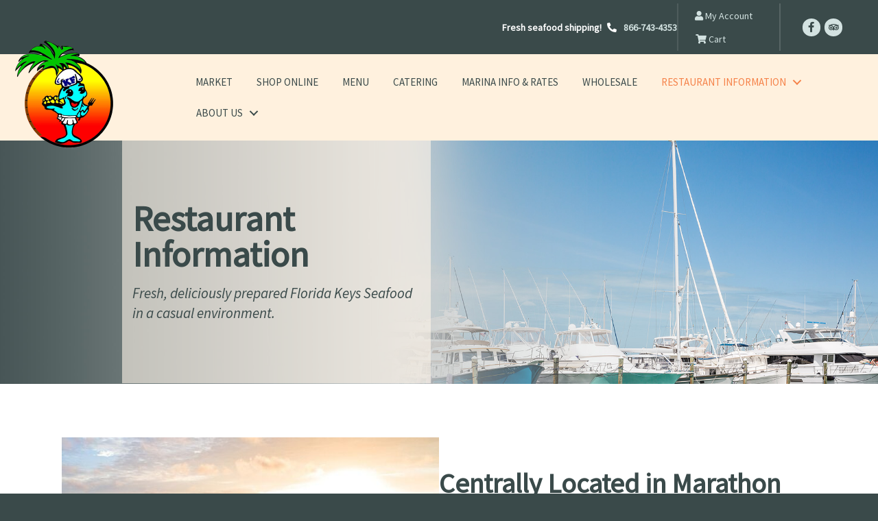

--- FILE ---
content_type: text/html; charset=UTF-8
request_url: https://www.keysfisheries.com/wp-admin/admin-ajax.php
body_size: -136
content:
0.08c2e2c5f1aecc3097cb81571185b47f

--- FILE ---
content_type: text/css
request_url: https://www.keysfisheries.com/wp-content/themes/ydg-theme-child/css/theme.css
body_size: 5703
content:
@import url('https://fonts.googleapis.com/css?family=Lobster');@import url('https://fonts.googleapis.com/css?family=Source+Sans+Pro:400i');.fl-page-header .fl-page-nav-wrap .navbar-nav > li > a{position:relative}.fl-page-header .fl-page-nav-wrap .navbar-nav > li > a::before,.fl-page-header .fl-page-nav-wrap .navbar-nav > li > a::after{display:inline-block;position:absolute;opacity:0;transition:all ease 0.2s}.fl-page-header .fl-page-nav-wrap .navbar-nav > li > a::before{content:'[';left:0;-webkit-transform:translateX(20px);-ms-transform:translateX(20px);transform:translateX(20px)}.fl-page-header .fl-page-nav-wrap .navbar-nav > li > a::after{content:']';right:0;-webkit-transform:translateX(-20px);-ms-transform:translateX(-20px);transform:translateX(-20px)}.fl-page-header .fl-page-nav-wrap .navbar-nav > li > a:hover::before,.fl-page-header .fl-page-nav-wrap .navbar-nav > li > a:hover::after,.fl-page-header .fl-page-nav-wrap .navbar-nav > li > a:focus::before,.fl-page-header .fl-page-nav-wrap .navbar-nav > li > a:focus::after{opacity:1;-webkit-transform:translateX(0);-ms-transform:translateX(0);transform:translateX(0)}a.fl-button,a.fl-button:visited,.fl-builder-content a.fl-button,.fl-builder-content a.fl-button:visited,.fl-builder-content .fl-module-content-slider .fl-content-slider .fl-slide a.fl-button,.uabb-module-content .uabb-creative-button-wrap .uabb-button,.gform_wrapper button,.gform_wrapper input[type="button"],.gform_wrapper input[type="submit"],.woocommerce a.button.alt,.woocommerce button.button.alt,.woocommerce input.button.alt,.woocommerce #respond input#submit.alt,.woocommerce #content input.button.alt,.woocommerce-page a.button.alt,.woocommerce-page button.button.alt,.woocommerce-page input.button.alt,.woocommerce-page #respond input#submit.alt,.woocommerce-page #content input.button.alt,.woocommerce a.button,.woocommerce button.button,.woocommerce input.button,.woocommerce #respond input#submit,.woocommerce #content input.button,.woocommerce-page a.button,.woocommerce-page button.button,.woocommerce-page input.button,.woocommerce-page #respond input#submit,.woocommerce-page #content input.button{background:#de5637;border:0;border-radius:4px !important;text-transform:uppercase;letter-spacing:0.05em;color:white}a.fl-button *,a.fl-button:visited *,.fl-builder-content a.fl-button *,.fl-builder-content a.fl-button:visited *,.fl-builder-content .fl-module-content-slider .fl-content-slider .fl-slide a.fl-button *,.uabb-module-content .uabb-creative-button-wrap .uabb-button *,.gform_wrapper button *,.gform_wrapper input[type="button"] *,.gform_wrapper input[type="submit"] *,.woocommerce a.button.alt *,.woocommerce button.button.alt *,.woocommerce input.button.alt *,.woocommerce #respond input#submit.alt *,.woocommerce #content input.button.alt *,.woocommerce-page a.button.alt *,.woocommerce-page button.button.alt *,.woocommerce-page input.button.alt *,.woocommerce-page #respond input#submit.alt *,.woocommerce-page #content input.button.alt *,.woocommerce a.button *,.woocommerce button.button *,.woocommerce input.button *,.woocommerce #respond input#submit *,.woocommerce #content input.button *,.woocommerce-page a.button *,.woocommerce-page button.button *,.woocommerce-page input.button *,.woocommerce-page #respond input#submit *,.woocommerce-page #content input.button *{color:white}a.fl-button:hover,a.fl-button:visited:hover,.fl-builder-content a.fl-button:hover,.fl-builder-content a.fl-button:visited:hover,.fl-builder-content .fl-module-content-slider .fl-content-slider .fl-slide a.fl-button:hover,.uabb-module-content .uabb-creative-button-wrap .uabb-button:hover,.gform_wrapper button:hover,.gform_wrapper input[type="button"]:hover,.gform_wrapper input[type="submit"]:hover,.woocommerce a.button.alt:hover,.woocommerce button.button.alt:hover,.woocommerce input.button.alt:hover,.woocommerce #respond input#submit.alt:hover,.woocommerce #content input.button.alt:hover,.woocommerce-page a.button.alt:hover,.woocommerce-page button.button.alt:hover,.woocommerce-page input.button.alt:hover,.woocommerce-page #respond input#submit.alt:hover,.woocommerce-page #content input.button.alt:hover,.woocommerce a.button:hover,.woocommerce button.button:hover,.woocommerce input.button:hover,.woocommerce #respond input#submit:hover,.woocommerce #content input.button:hover,.woocommerce-page a.button:hover,.woocommerce-page button.button:hover,.woocommerce-page input.button:hover,.woocommerce-page #respond input#submit:hover,.woocommerce-page #content input.button:hover{border:0}a.fl-button,a.fl-button:visited,.fl-builder-content a.fl-button,.fl-builder-content a.fl-button:visited,.fl-builder-content .fl-module-content-slider .fl-content-slider .fl-slide a.fl-button{margin-top:10px}.fl-subscribe-form a.fl-button{margin-top:0px !important}a.fl-button,a.fl-button:visited,.fl-builder-content a.fl-button,.fl-builder-content a.fl-button:visited,.fl-builder-content .fl-module-content-slider .fl-content-slider .fl-slide a.fl-button{margin-top:10px}.fl-subscribe-form a.fl-button{margin-top:0px !important}a.fl-button,a.fl-button:visited,.fl-builder-content a.fl-button,.fl-builder-content a.fl-button:visited,.uabb-module-content .uabb-creative-button-wrap .uabb-button,.woocommerce a.button.alt,.woocommerce button.button.alt,.woocommerce-page a.button.alt,.woocommerce-page button.button.alt,.woocommerce a.button,.woocommerce button.button,.woocommerce-page a.button,.woocommerce-page button.button{backface-visibility:hidden;position:relative;transition:all ease-out 0.3s;overflow:hidden;z-index:2}a.fl-button:hover,a.fl-button:visited:hover,.fl-builder-content a.fl-button:hover,.fl-builder-content a.fl-button:visited:hover,.uabb-module-content .uabb-creative-button-wrap .uabb-button:hover,.woocommerce a.button.alt:hover,.woocommerce button.button.alt:hover,.woocommerce-page a.button.alt:hover,.woocommerce-page button.button.alt:hover,.woocommerce a.button:hover,.woocommerce button.button:hover,.woocommerce-page a.button:hover,.woocommerce-page button.button:hover{background:#de5637;border:0;color:white}a.fl-button:hover *,a.fl-button:visited:hover *,.fl-builder-content a.fl-button:hover *,.fl-builder-content a.fl-button:visited:hover *,.uabb-module-content .uabb-creative-button-wrap .uabb-button:hover *,.woocommerce a.button.alt:hover *,.woocommerce button.button.alt:hover *,.woocommerce-page a.button.alt:hover *,.woocommerce-page button.button.alt:hover *,.woocommerce a.button:hover *,.woocommerce button.button:hover *,.woocommerce-page a.button:hover *,.woocommerce-page button.button:hover *{color:white}a.fl-button::before,a.fl-button:visited::before,.fl-builder-content a.fl-button::before,.fl-builder-content a.fl-button:visited::before,.uabb-module-content .uabb-creative-button-wrap .uabb-button::before,.woocommerce a.button.alt::before,.woocommerce button.button.alt::before,.woocommerce-page a.button.alt::before,.woocommerce-page button.button.alt::before,.woocommerce a.button::before,.woocommerce button.button::before,.woocommerce-page a.button::before,.woocommerce-page button.button::before{background:#fbb13e;background:linear-gradient(to right, #f58249 0%, #fbb13e 100%)}a.fl-button *,a.fl-button:visited *,.fl-builder-content a.fl-button *,.fl-builder-content a.fl-button:visited *,.uabb-module-content .uabb-creative-button-wrap .uabb-button *,.woocommerce a.button.alt *,.woocommerce button.button.alt *,.woocommerce-page a.button.alt *,.woocommerce-page button.button.alt *,.woocommerce a.button *,.woocommerce button.button *,.woocommerce-page a.button *,.woocommerce-page button.button *{transition:all ease 0.2s}a.fl-button::before,a.fl-button:visited::before,.fl-builder-content a.fl-button::before,.fl-builder-content a.fl-button:visited::before,.uabb-module-content .uabb-creative-button-wrap .uabb-button::before,.woocommerce a.button.alt::before,.woocommerce button.button.alt::before,.woocommerce-page a.button.alt::before,.woocommerce-page button.button.alt::before,.woocommerce a.button::before,.woocommerce button.button::before,.woocommerce-page a.button::before,.woocommerce-page button.button::before{content:'';display:block;height:4px;position:absolute;z-index:-1;bottom:0;left:0;right:0;transition:all ease-out 0.3s;-webkit-transform:scaleX(0);-ms-transform:scaleX(0);transform:scaleX(0);transform-origin:0 50%}a.fl-button:hover::before,.fl-builder-content a.fl-button:hover::before,.uabb-module-content .uabb-creative-button-wrap .uabb-button:hover::before,.woocommerce a.button.alt:hover::before,.woocommerce button.button.alt:hover::before,.woocommerce-page a.button.alt:hover::before,.woocommerce-page button.button.alt:hover::before,.woocommerce a.button:hover::before,.woocommerce button.button:hover::before,.woocommerce-page a.button:hover::before,.woocommerce-page button.button:hover::before{-webkit-transform:none;-ms-transform:none;transform:none}.gform_wrapper button,.gform_wrapper input[type="button"],.gform_wrapper input[type="submit"],.woocommerce input.button.alt,.woocommerce #respond input#submit.alt,.woocommerce #content input.button.alt,.woocommerce-page input.button.alt,.woocommerce-page #respond input#submit.alt,.woocommerce-page #content input.button.alt,.woocommerce input.button,.woocommerce #respond input#submit,.woocommerce #content input.button,.woocommerce-page input.button,.woocommerce-page #respond input#submit,.woocommerce-page #content input.button{transition:all 0.3s ease-out}.gform_wrapper button:hover,.gform_wrapper input[type="button"]:hover,.gform_wrapper input[type="submit"]:hover,.woocommerce input.button.alt:hover,.woocommerce #respond input#submit.alt:hover,.woocommerce #content input.button.alt:hover,.woocommerce-page input.button.alt:hover,.woocommerce-page #respond input#submit.alt:hover,.woocommerce-page #content input.button.alt:hover,.woocommerce input.button:hover,.woocommerce #respond input#submit:hover,.woocommerce #content input.button:hover,.woocommerce-page input.button:hover,.woocommerce-page #respond input#submit:hover,.woocommerce-page #content input.button:hover,.gform_wrapper button:focus,.gform_wrapper input[type="button"]:focus,.gform_wrapper input[type="submit"]:focus,.woocommerce input.button.alt:focus,.woocommerce #respond input#submit.alt:focus,.woocommerce #content input.button.alt:focus,.woocommerce-page input.button.alt:focus,.woocommerce-page #respond input#submit.alt:focus,.woocommerce-page #content input.button.alt:focus,.woocommerce input.button:focus,.woocommerce #respond input#submit:focus,.woocommerce #content input.button:focus,.woocommerce-page input.button:focus,.woocommerce-page #respond input#submit:focus,.woocommerce-page #content input.button:focus{background:#fbb13e;color:white}.fl-module-icon .fl-module-content .fl-icon i{background:none;border:2px solid;border-radius:50%;color:#73ddda;font-size:36px;line-height:70px;line-height:calc(2em - 2px);width:2em;height:2em;text-align:center}.fl-module-icon .fl-module-content .fl-icon i::before{background:none;color:inherit;font-size:inherit;line-height:inherit}.fl-module-callout .fl-callout-icon-above-title .fl-icon i,.fl-module-callout .fl-callout-icon-right-title .fl-icon i,.fl-module-callout .fl-callout-icon-right .fl-icon i,.fl-module-callout .fl-callout-icon-left-title .fl-icon i,.fl-module-callout .fl-callout-icon-left .fl-icon i{background:none;border:2px solid;border-radius:50%;color:#73ddda;font-size:36px;line-height:70px;line-height:calc(2em - 2px);width:2em;height:2em;text-align:center}.fl-module-callout .fl-callout-icon-above-title .fl-icon i::before,.fl-module-callout .fl-callout-icon-right-title .fl-icon i::before,.fl-module-callout .fl-callout-icon-right .fl-icon i::before,.fl-module-callout .fl-callout-icon-left-title .fl-icon i::before,.fl-module-callout .fl-callout-icon-left .fl-icon i::before{background:none;color:inherit;font-size:inherit;line-height:inherit}.fl-module-callout .fl-callout-icon-right-title .fl-icon i,.fl-module-callout .fl-callout-icon-right .fl-icon i,.fl-module-callout .fl-callout-icon-left-title .fl-icon i,.fl-module-callout .fl-callout-icon-left .fl-icon i{background:none;border:2px solid;border-radius:50%;color:#73ddda;font-size:23.4px;line-height:70px;line-height:calc(2em - 2px);width:2em;height:2em}.alt-row .fl-module-icon .fl-module-content .fl-icon i,.alt-col .fl-module-icon .fl-module-content .fl-icon i,.row-col-bg .fl-module-icon .fl-module-content .fl-icon i{color:#3a4a4a}.alt-row .fl-module-callout .fl-callout-icon-above-title .fl-icon i,.alt-col .fl-module-callout .fl-callout-icon-above-title .fl-icon i,.row-col-bg .fl-module-callout .fl-callout-icon-above-title .fl-icon i,.alt-row .fl-module-callout .fl-callout-icon-right-title .fl-icon i,.alt-col .fl-module-callout .fl-callout-icon-right-title .fl-icon i,.row-col-bg .fl-module-callout .fl-callout-icon-right-title .fl-icon i,.alt-row .fl-module-callout .fl-callout-icon-right .fl-icon i,.alt-col .fl-module-callout .fl-callout-icon-right .fl-icon i,.row-col-bg .fl-module-callout .fl-callout-icon-right .fl-icon i,.alt-row .fl-module-callout .fl-callout-icon-left-title .fl-icon i,.alt-col .fl-module-callout .fl-callout-icon-left-title .fl-icon i,.row-col-bg .fl-module-callout .fl-callout-icon-left-title .fl-icon i,.alt-row .fl-module-callout .fl-callout-icon-left .fl-icon i,.alt-col .fl-module-callout .fl-callout-icon-left .fl-icon i,.row-col-bg .fl-module-callout .fl-callout-icon-left .fl-icon i{color:#3a4a4a}.alt-row2 .fl-module-icon .fl-module-content .fl-icon i,.alt-col2 .fl-module-icon .fl-module-content .fl-icon i,.row-col-bg2 .fl-module-icon .fl-module-content .fl-icon i{color:#3a4a4a}.alt-row2 .fl-module-callout .fl-callout-icon-above-title .fl-icon i,.alt-col2 .fl-module-callout .fl-callout-icon-above-title .fl-icon i,.row-col-bg2 .fl-module-callout .fl-callout-icon-above-title .fl-icon i,.alt-row2 .fl-module-callout .fl-callout-icon-right-title .fl-icon i,.alt-col2 .fl-module-callout .fl-callout-icon-right-title .fl-icon i,.row-col-bg2 .fl-module-callout .fl-callout-icon-right-title .fl-icon i,.alt-row2 .fl-module-callout .fl-callout-icon-right .fl-icon i,.alt-col2 .fl-module-callout .fl-callout-icon-right .fl-icon i,.row-col-bg2 .fl-module-callout .fl-callout-icon-right .fl-icon i,.alt-row2 .fl-module-callout .fl-callout-icon-left-title .fl-icon i,.alt-col2 .fl-module-callout .fl-callout-icon-left-title .fl-icon i,.row-col-bg2 .fl-module-callout .fl-callout-icon-left-title .fl-icon i,.alt-row2 .fl-module-callout .fl-callout-icon-left .fl-icon i,.alt-col2 .fl-module-callout .fl-callout-icon-left .fl-icon i,.row-col-bg2 .fl-module-callout .fl-callout-icon-left .fl-icon i{color:#3a4a4a}.fl-row-content-wrap{padding-top:70px;padding-bottom:70px}.fl-module-content{margin-top:8px;margin-bottom:8px}.alt-row{background:#73ddda;color:#fff}.alt-row *:not(h1):not(h2):not(h3):not(h4):not(h5):not(h6):not(input):not(select):not(textarea){color:inherit}.alt-row h1,.alt-row h2,.alt-row h3,.alt-row h4,.alt-row h5,.alt-row h6{color:#3a4a4a}.alt-row h1 *,.alt-row h2 *,.alt-row h3 *,.alt-row h4 *,.alt-row h5 *,.alt-row h6 *{color:inherit}.alt-row2{background:#fff1de;color:#899292}.alt-row2 *:not(h1):not(h2):not(h3):not(h4):not(h5):not(h6):not(input):not(select):not(textarea){color:inherit}.alt-row2 h1,.alt-row2 h2,.alt-row2 h3,.alt-row2 h4,.alt-row2 h5,.alt-row2 h6{color:#3a4a4a}.alt-row2 h1 *,.alt-row2 h2 *,.alt-row2 h3 *,.alt-row2 h4 *,.alt-row2 h5 *,.alt-row2 h6 *{color:inherit}.page-heading{background-color:#fff1de;border-bottom:1px solid #ffe6c5}.page-heading.globalHeight .fl-row-content-wrap{min-height:1vh;padding:30px 15px}.page-heading h1{font-size:2.2em}.ph-1 .fl-row-content-wrap{padding-top:30px !important;padding-bottom:30px !important}.alt-col .fl-col-content{background:#73ddda;color:#899292;margin:20px;padding:15px 0}.alt-col *:not(h1):not(h2):not(h3):not(h4):not(h5):not(h6):not(input):not(select):not(textarea){color:#899292}.alt-col h1,.alt-col h2,.alt-col h3,.alt-col h4,.alt-col h5,.alt-col h6{color:#3a4a4a}.alt-col h1 *,.alt-col h2 *,.alt-col h3 *,.alt-col h4 *,.alt-col h5 *,.alt-col h6 *{color:inherit}.alt-col2 .fl-col-content{background:#fff1de;color:#899292;margin:20px;padding:15px 0}.alt-col2 *:not(h1):not(h2):not(h3):not(h4):not(h5):not(h6):not(input):not(select):not(textarea){color:#899292}.alt-col2 h1,.alt-col2 h2,.alt-col2 h3,.alt-col2 h4,.alt-col2 h5,.alt-col2 h6{color:#3a4a4a}.alt-col2 h1 *,.alt-col2 h2 *,.alt-col2 h3 *,.alt-col2 h4 *,.alt-col2 h5 *,.alt-col2 h6 *{color:inherit}.row-col-bg .fl-col .fl-col-content,.row-col-bg2 .fl-col .fl-col-content{margin:10px;padding:15px 0}.row-col-bg .fl-col.empty .fl-col-content,.row-col-bg2 .fl-col.empty .fl-col-content{background:none;margin:0}.row-col-bg{background:#73ddda}.row-col-bg .fl-col-content{background:white}.row-col-bg *:not(h1):not(h2):not(h3):not(h4):not(h5):not(h6):not(input):not(select):not(textarea){color:#899292}.row-col-bg h1,.row-col-bg h2,.row-col-bg h3,.row-col-bg h4,.row-col-bg h5,.row-col-bg h6{color:#3a4a4a}.row-col-bg h1 *,.row-col-bg h2 *,.row-col-bg h3 *,.row-col-bg h4 *,.row-col-bg h5 *,.row-col-bg h6 *{color:inherit}.row-col-bg .empty .fl-col-content *{color:#899292}.row-col-bg .empty .fl-col-content h1,.row-col-bg .empty .fl-col-content h2,.row-col-bg .empty .fl-col-content h3,.row-col-bg .empty .fl-col-content h4,.row-col-bg .empty .fl-col-content h5,.row-col-bg .empty .fl-col-content h6{color:#3a4a4a}.row-col-bg .empty .fl-col-content h1 *,.row-col-bg .empty .fl-col-content h2 *,.row-col-bg .empty .fl-col-content h3 *,.row-col-bg .empty .fl-col-content h4 *,.row-col-bg .empty .fl-col-content h5 *,.row-col-bg .empty .fl-col-content h6 *{color:inherit}.row-col-bg.alt-row *,.row-col-bg.alt-row2 *{color:#899292}.row-col-bg2{background:white}.row-col-bg2 .fl-col-content{background:#fff1de}.row-col-bg2 *:not(h1):not(h2):not(h3):not(h4):not(h5):not(h6):not(input):not(select):not(textarea){color:#899292}.row-col-bg2 h1,.row-col-bg2 h2,.row-col-bg2 h3,.row-col-bg2 h4,.row-col-bg2 h5,.row-col-bg2 h6{color:#3a4a4a}.row-col-bg2 h1 *,.row-col-bg2 h2 *,.row-col-bg2 h3 *,.row-col-bg2 h4 *,.row-col-bg2 h5 *,.row-col-bg2 h6 *{color:inherit}@media (min-width:768px){.width75{width:75%;margin-left:auto;margin-right:auto}.width50{width:50%;margin-left:auto;margin-right:auto}.fl-row-full-height .fl-row-content-wrap{min-height:calc(100vh - 135px)}.page-heading.globalHeight .fl-row-content-wrap{min-height:33vh;padding:10px 15px}.flex-col .fl-col-group{display:-webkit-flex;display:-ms-flexbox;display:flex;-webkit-flex-direction:row;-ms-flex-direction:row;flex-direction:row;-webkit-flex-wrap:nowrap;-ms-flex-wrap:none;flex-wrap:nowrap}.flex-col .fl-col{display:-webkit-flex;display:-ms-flexbox;display:flex;-webkit-flex-direction:row;-ms-flex-direction:row;flex-direction:row;-webkit-flex-wrap:nowrap;-ms-flex-wrap:none;flex-wrap:nowrap;min-width:1px}.flex-col .fl-col .fl-col-content{-webkit-flex:1 1 100%;-ms-flex:1 1 100%;flex:1 1 100%;min-width:1px}.reverse-col .fl-col{float:right}}@media (min-width:992px){.fl-row-bg-parallax .fl-row-content-wrap{background-size:auto auto}}h1,h2,h3,h4,h5,h6,.h1,.h2,.h3,.h4,.h5,.h6{margin-top:0}h1 .emphasis,h2 .emphasis,h3 .emphasis,h4 .emphasis,h5 .emphasis,h6 .emphasis,.h1 .emphasis,.h2 .emphasis,.h3 .emphasis,.h4 .emphasis,.h5 .emphasis,.h6 .emphasis{font-family:'Lobster', 'Source Sans Pro', sans-serif;font-weight:400}h4,.h4{font-weight:400;text-transform:none;font-style:italic}.lineHead .fl-heading{position:relative}.lineHead .fl-heading::after{content:'';width:100%;height:1px;background-color:rgba(137, 146, 146, 0.6);position:absolute;top:50%;left:0}.lineHead .fl-heading .fl-heading-text{position:relative;z-index:1;padding:0.2em 0.5em;background-color:#fff}.lineHead.left .fl-heading .fl-heading-text{padding:0.2em 0.5em 0.2em 0}.alt-row .lineHead .fl-heading,.row-col-bg .lineHead .fl-heading{position:relative}.alt-row .lineHead .fl-heading::after,.row-col-bg .lineHead .fl-heading::after{content:'';width:100%;height:1px;background-color:rgba(255, 255, 255, 0.6);position:absolute;top:50%;left:0}p:last-child{margin-bottom:0}.pipe{opacity:0.3;padding:0 8px}.fl-module-rich-text ul,.fl-module-callout ul{list-style:none;padding:0}.fl-module-rich-text ul li,.fl-module-callout ul li{margin-bottom:5px;padding-left:1.5em;position:relative}.fl-module-rich-text ul li::before,.fl-module-callout ul li::before{color:#3a4a4a;content:'\f00c';font-family:FontAwesome;position:absolute;top:0;left:0}@media (max-width:768px){.center-mobile *{text-align:center !important}}.fl-page-bar{border:0;font-size:14px}.fl-page-bar i{padding-right:5px}.fl-page-bar .fl-page-bar-nav > li > a{padding:2px 4px}.fl-page-bar .fl-page-bar-nav > li > a::after{color:rgba(0, 0, 0, 0.13);content:"|";padding-left:10px}.fl-page-bar .fl-page-bar-nav > li:last-of-type > a::after{content:none}.fl-page-bar .tb-phone{font-weight:bold;font-size:1.1em}.fl-page-bar .tb-phone::before{content:'\f095';font-family:FontAwesome;padding:0px 5px}.fl-page-bar .text-right .fl-social-icons::before{content:'|';opacity:0.3;padding:0 5px 0 14px}.fl-icon-twitter-regular:before{content:'\e086'}.fl-icon-twitter-circle:before{content:'\e286'}.fl-page-header .fl-page-header-container{padding-top:20px;padding-bottom:20px}.fl-page-header .fl-page-nav-wrap .navbar-nav ul.sub-menu{background:white}.fl-page-header .fl-page-nav-wrap .navbar-nav ul.sub-menu > li > a{color:#3a4a4a}.fl-page-header .fl-page-nav-wrap .navbar-nav ul.sub-menu > li > a:hover{color:#de5637}.fl-page-header .fl-page-nav-wrap .navbar-nav ul.sub-menu > li > a::before,.fl-page-header .fl-page-nav-wrap .navbar-nav ul.sub-menu > li > a::after{content:'';height:0}.fl-page-header .fl-page-nav-search a.fa-search::after{height:0;opacity:0}@media (min-width:992px){.fl-page-nav-right .fl-page-header-row{display:-webkit-flex;display:-ms-flexbox;display:flex;-webkit-flex-direction:row;-ms-flex-direction:row;flex-direction:row;-webkit-flex-wrap:nowrap;-ms-flex-wrap:none;flex-wrap:nowrap;-webkit-align-items:center;-ms-flex-align:center;align-items:center;width:auto}.fl-page-nav-right .fl-page-header-row > .col-md-4,.fl-page-nav-right .fl-page-header-row > .col-md-3{display:block;-webkit-flex:1 0 auto;-ms-flex:1 0 auto;flex:1 0 auto;min-width:1px;width:auto}.fl-page-nav-right .fl-page-header-row > .col-md-8,.fl-page-nav-right .fl-page-header-row > .col-md-9{display:block;-webkit-flex:1 1 auto;-ms-flex:1 1 auto;flex:1 1 auto;min-width:1px;width:auto}}@media (min-width:1200px){.fl-full-width .fl-page-header .container,.fl-full-width .fl-page-bar .container{width:1060px}}.fl-page-footer-widgets{border:0;line-height:1.2}.fl-page-footer-widgets .fl-widget-title{font-size:20px}.fl-page-footer{border-top:0;font-size:14px}.fl-page-footer-wrap input[type=text],.fl-page-footer-wrap input[type=password],.fl-page-footer-wrap input[type=email],.fl-page-footer-wrap input[type=tel],.fl-page-footer-wrap input[type=date],.fl-page-footer-wrap input[type=month],.fl-page-footer-wrap input[type=week],.fl-page-footer-wrap input[type=time],.fl-page-footer-wrap input[type=number],.fl-page-footer-wrap input[type=search],.fl-page-footer-wrap textarea{border:0px !important}@media (min-width:768px){.fl-page-footer-widgets-row{display:-webkit-flex;display:-ms-flexbox;display:flex;-webkit-flex-direction:row;-ms-flex-direction:row;flex-direction:row;-webkit-flex-wrap:nowrap;-ms-flex-wrap:none;flex-wrap:nowrap}.fl-page-footer-widgets-row > div{-webkit-flex:1 1 auto;-ms-flex:1 1 auto;flex:1 1 auto;float:none;width:auto}}.fl-accordion-item{background:white}.fl-accordion-button-label{font-weight:bold}.fl-module-testimonials{width:70%;font-size:18px;margin:0px auto;font-style:italic;text-align:center}.bx-wrapper .bx-pager{color:#73ddda;font-family:Arial;font-size:0.85em;font-weight:bold;padding-top:10px;text-align:center}.bx-wrapper .bx-pager,.bx-wrapper .bx-controls-auto{position:absolute;width:100%}.testimonial-fixed-height .fl-testimonials{display:-webkit-flex;display:-ms-flexbox;display:flex;-webkit-flex-flow:row nowrap;-ms-flex-flow:row nowrap;flex-flow:row nowrap;-webkit-align-items:stretch;-ms-flex-align:stretch;align-items:stretch}.testimonial-fixed-height .fl-testimonials .fl-testimonial{display:-webkit-flex;display:-ms-flexbox;display:flex;-webkit-flex-flow:column nowrap;-ms-flex-flow:column nowrap;flex-flow:column nowrap;-webkit-justify-content:center;-ms-flex-pack:center;justify-content:center}.endorser-name{font-size:0.8em;font-weight:bold;font-style:normal;line-height:1.5em}.fl-callout-left h1.fl-callout-title,.fl-callout-right h1.fl-callout-title,.fl-callout-left h2.fl-callout-title,.fl-callout-right h2.fl-callout-title,.fl-callout-left h3.fl-callout-title,.fl-callout-right h3.fl-callout-title,.fl-callout-left h4.fl-callout-title,.fl-callout-right h4.fl-callout-title,.fl-callout-left h5.fl-callout-title,.fl-callout-right h5.fl-callout-title,.fl-callout-left h6.fl-callout-title,.fl-callout-right h6.fl-callout-title{margin:0;padding:0 0 0px 0}.callout-30-70 .fl-callout-photo-left .fl-callout-photo,.callout-30-70 .fl-callout-photo-left-text .fl-callout-photo{padding-right:30px;width:30%}.callout-30-70 .fl-callout-photo-left .fl-callout-content,.callout-30-70 .fl-callout-photo-left-text .fl-callout-text-wrap{width:70%}.fl-module-widget .fl-widget{margin:0}.woocommerce,.woocommerce-page{}.woocommerce ul.products,.woocommerce-page ul.products{list-style:none;padding:0;margin-top:0}.woocommerce ul.products li.product,.woocommerce-page ul.products li.product{margin-bottom:px;text-indent:0;}.woocommerce ul.products li.product a img,.woocommerce-page ul.products li.product a img{margin:0 0 5px}.woocommerce ul.products li.product .onsale,.woocommerce-page ul.products li.product .onsale,.woocommerce ul.products li.product span.onsale,.woocommerce-page ul.products li.product span.onsale{background:#de5637;color:white;top:0}.woocommerce ul.products li.product .onsale::after,.woocommerce-page ul.products li.product .onsale::after,.woocommerce ul.products li.product span.onsale::after,.woocommerce-page ul.products li.product span.onsale::after{content:'';width:100%;height:0;position:absolute;top:100%;left:0;border-width:0 26px 8px 26px;border-style:solid;border-color:#de5637 #de5637 transparent #de5637}.woocommerce ul.products li.product h3,.woocommerce-page ul.products li.product h3{font-size:px;margin:0;padding:5px 0 0;line-height:1.3em}.woocommerce ul.products li.product .star-rating,.woocommerce-page ul.products li.product .star-rating{font-size:px}.woocommerce ul.products li.product .price,.woocommerce-page ul.products li.product .price{font-size:px;font-weight:400;line-height:1.6em;margin:1px 0 0;padding:0}.woocommerce ul.products li.product .button,.woocommerce-page ul.products li.product .button{margin:10px 0 0;line-height:1}.woocommerce ul.products li.product::before,.woocommerce-page ul.products li.product::before{content:none;margin:0}.woocommerce.single-product ul.products,.woocommerce-page.single-product ul.products{padding-top:0}.woocommerce .onsale,.woocommerce-page .onsale,.woocommerce span.onsale,.woocommerce-page span.onsale{background:#de5637;color:white;top:0}.woocommerce .onsale::after,.woocommerce-page .onsale::after,.woocommerce span.onsale::after,.woocommerce-page span.onsale::after{content:'';width:100%;height:0;position:absolute;top:100%;left:0;border-width:0 26px 8px 26px;border-style:solid;border-color:#de5637 #de5637 transparent #de5637}.woocommerce #respond input#submit.alt.disabled,.woocommerce-page #respond input#submit.alt.disabled,.woocommerce #respond input#submit.alt.disabled:hover,.woocommerce-page #respond input#submit.alt.disabled:hover,.woocommerce #respond input#submit.alt:disabled,.woocommerce-page #respond input#submit.alt:disabled,.woocommerce #respond input#submit.alt:disabled:hover,.woocommerce-page #respond input#submit.alt:disabled:hover,.woocommerce #respond input#submit.alt:disabled[disabled],.woocommerce-page #respond input#submit.alt:disabled[disabled],.woocommerce #respond input#submit.alt:disabled[disabled]:hover,.woocommerce-page #respond input#submit.alt:disabled[disabled]:hover,.woocommerce a.button.alt.disabled,.woocommerce-page a.button.alt.disabled,.woocommerce a.button.alt.disabled:hover,.woocommerce-page a.button.alt.disabled:hover,.woocommerce a.button.alt:disabled,.woocommerce-page a.button.alt:disabled,.woocommerce a.button.alt:disabled:hover,.woocommerce-page a.button.alt:disabled:hover,.woocommerce a.button.alt:disabled[disabled],.woocommerce-page a.button.alt:disabled[disabled],.woocommerce a.button.alt:disabled[disabled]:hover,.woocommerce-page a.button.alt:disabled[disabled]:hover,.woocommerce button.button.alt.disabled,.woocommerce-page button.button.alt.disabled,.woocommerce button.button.alt.disabled:hover,.woocommerce-page button.button.alt.disabled:hover,.woocommerce button.button.alt:disabled,.woocommerce-page button.button.alt:disabled,.woocommerce button.button.alt:disabled:hover,.woocommerce-page button.button.alt:disabled:hover,.woocommerce button.button.alt:disabled[disabled],.woocommerce-page button.button.alt:disabled[disabled],.woocommerce button.button.alt:disabled[disabled]:hover,.woocommerce-page button.button.alt:disabled[disabled]:hover,.woocommerce input.button.alt.disabled,.woocommerce-page input.button.alt.disabled,.woocommerce input.button.alt.disabled:hover,.woocommerce-page input.button.alt.disabled:hover,.woocommerce input.button.alt:disabled,.woocommerce-page input.button.alt:disabled,.woocommerce input.button.alt:disabled:hover,.woocommerce-page input.button.alt:disabled:hover,.woocommerce input.button.alt:disabled[disabled],.woocommerce-page input.button.alt:disabled[disabled],.woocommerce input.button.alt:disabled[disabled]:hover,.woocommerce-page input.button.alt:disabled[disabled]:hover{background:#fbb13e}.woocommerce label.radio,.woocommerce-page label.radio,.woocommerce label.checkbox,.woocommerce-page label.checkbox{display:inline;padding-left:0}.woocommerce table.shop_table td.product-quantity,.woocommerce-page table.shop_table td.product-quantity{text-align:center}.woocommerce .orderby,.woocommerce-page .orderby{margin-bottom:20px}.woo-product-description,.upsells{clear:both}.fl-col-small .widget_product_search .button,.fl-col-small .widget_product_search input[type=button],.fl-col-small .widget_product_search input[type=submit]{width:100%;margin-top:10px}.fl-col-small .widget_product_categories{border:1px solid #e5e5e5}.fl-col-small .widget_product_categories .widgettitle{background:#fff1de;padding:10px 15px;border-bottom:1px solid #e5e5e5}.fl-col-small .widget_product_categories .product-categories{padding:10px 15px}input[type=text],input[type=password],input[type=email],input[type=tel],input[type=date],input[type=month],input[type=week],input[type=time],input[type=number],input[type=search],input[type=url],select,textarea{border:1px solid #ddd;border-radius:4px;padding:5px 10px !important;color:#899292 !important;padding:6px 12px}input[type=text]:focus,input[type=password]:focus,input[type=email]:focus,input[type=tel]:focus,input[type=date]:focus,input[type=month]:focus,input[type=week]:focus,input[type=time]:focus,input[type=number]:focus,input[type=search]:focus,input[type=url]:focus,select:focus,textarea:focus{border-color:#aaa}.hero input[type=text],.hero input[type=password],.hero input[type=email],.hero input[type=tel],.hero input[type=date],.hero input[type=month],.hero input[type=week],.hero input[type=time],.hero input[type=number],.hero input[type=search],.hero input[type=url],.hero select,.hero textarea,.alt-row input[type=text],.alt-row input[type=password],.alt-row input[type=email],.alt-row input[type=tel],.alt-row input[type=date],.alt-row input[type=month],.alt-row input[type=week],.alt-row input[type=time],.alt-row input[type=number],.alt-row input[type=search],.alt-row input[type=url],.alt-row select,.alt-row textarea,.alt-col input[type=text],.alt-col input[type=password],.alt-col input[type=email],.alt-col input[type=tel],.alt-col input[type=date],.alt-col input[type=month],.alt-col input[type=week],.alt-col input[type=time],.alt-col input[type=number],.alt-col input[type=search],.alt-col input[type=url],.alt-col select,.alt-col textarea,.row-col-bg input[type=text],.row-col-bg input[type=password],.row-col-bg input[type=email],.row-col-bg input[type=tel],.row-col-bg input[type=date],.row-col-bg input[type=month],.row-col-bg input[type=week],.row-col-bg input[type=time],.row-col-bg input[type=number],.row-col-bg input[type=search],.row-col-bg input[type=url],.row-col-bg select,.row-col-bg textarea{border:0}input[type=url],select{background-color:#fcfcfc;box-shadow:none;height:34px;font-size:14px;line-height:1.42857;padding:6px 12px;transition:all ease-in-out 0.15s;vertical-align:middle;width:100%;-webkit-appearance:none}::-webkit-input-placeholder{color:#a4aaaa !important}:-moz-placeholder{color:#a4aaaa !important}::-moz-placeholder{color:#a4aaaa !important}:-ms-input-placeholder{color:#a4aaaa !important}div.gform_wrapper .gform_body{width:auto}div.gform_wrapper ul.gform_fields{margin-left:-5px !important;margin-right:-5px !important}div.gform_wrapper ul.gform_fields li.gfield{clear:both;padding-left:5px;padding-right:5px;margin-top:0;margin-bottom:10px}div.gform_wrapper ul.gform_fields li.gfield::before,div.gform_wrapper ul.gform_fields li.gfield::after{content:'';display:table}div.gform_wrapper ul.gform_fields li.gfield::after{clear:both}div.gform_wrapper ul.gform_fields li.gfield div.ginput_container{margin:0}@media (min-width:768px){div.gform_wrapper ul.gform_fields li.gf_left_half,div.gform_wrapper ul.gform_fields li.gf_right_half{clear:none;float:left;padding-right:5px !important;width:50%}div.gform_wrapper ul.gform_fields li.gf_left_third,div.gform_wrapper ul.gform_fields li.gf_middle_third,div.gform_wrapper ul.gform_fields li.gf_right_third{clear:none;float:left;padding-right:5px;width:33.33333%}div.gform_wrapper ul.gform_fields li.gfield .ginput_container_name{display:-webkit-flex;display:-ms-flexbox;display:flex;-webkit-flex-flow:row nowrap;-ms-flex-flow:row nowrap;flex-flow:row nowrap;margin-left:-5px;margin-right:-5px}div.gform_wrapper ul.gform_fields li.gfield .ginput_container_name span{-webkit-flex:1 1 auto;-ms-flex:1 1 auto;flex:1 1 auto;min-width:1px;padding-left:5px;padding-right:5px}div.gform_wrapper ul.gform_fields li.gfield .ginput_container_name span.name_prefix,div.gform_wrapper ul.gform_fields li.gfield .ginput_container_name span.name_suffix{-webkit-flex:0 1 100px;-ms-flex:0 1 100px;flex:0 1 100px}div.gform_wrapper ul.gform_fields li.gfield .ginput_container_address{margin-left:-5px;margin-right:-5px;width:auto}div.gform_wrapper ul.gform_fields li.gfield .ginput_container_address span{display:inline-block;padding-left:5px;padding-right:5px}div.gform_wrapper ul.gform_fields li.gfield .ginput_container_address .ginput_full{width:100%}div.gform_wrapper ul.gform_fields li.gfield .ginput_container_address .ginput_left,div.gform_wrapper ul.gform_fields li.gfield .ginput_container_address .ginput_right{margin-right:0 !important;width:50%}}div.gform_wrapper ul.gform_fields::before,div.gform_wrapper ul.gform_fields::after{content:'';display:table}div.gform_wrapper ul.gform_fields::after{clear:both}div.gform_wrapper .gform_footer{margin:0;padding:0;text-align:left}div.gform_wrapper .gform_footer input.button,div.gform_wrapper .gform_footer button,div.gform_wrapper .gform_footer input[type="submit"]{height:34px;margin:0;padding-left:30px;padding-right:30px}.width75 div.gform_wrapper .gform_footer input.button,.width75 div.gform_wrapper .gform_footer button,.width75 div.gform_wrapper .gform_footer input[type="submit"],.btn-full div.gform_wrapper .gform_footer input.button,.btn-full div.gform_wrapper .gform_footer button,.btn-full div.gform_wrapper .gform_footer input[type="submit"]{width:100%}.inline_form_wrapper.gform_wrapper .top_label .gfield_label,.inline_form_wrapper.gform_wrapper .ginput_complex label,.inline_form_wrapper.gform_wrapper .gfield_time_hour label,.inline_form_wrapper.gform_wrapper .gfield_time_minute label,.inline_form_wrapper.gform_wrapper .gfield_time_ampm label,.inline_form_wrapper.gform_wrapper .gfield_date_month label,.inline_form_wrapper.gform_wrapper .gfield_date_day label,.inline_form_wrapper.gform_wrapper .gfield_date_year label,.inline_form_wrapper.gform_wrapper .instruction{position:absolute;width:1px;height:1px;overflow:hidden;margin:-1px;padding:0;border:0;clip:rect(0 0 0 0)}.inline_form_wrapper.gform_wrapper .gform_footer{padding:0;margin:10px 0 0}.inline_form_wrapper.gform_wrapper .gform_footer button,.inline_form_wrapper.gform_wrapper .gform_footer input[type="button"],.inline_form_wrapper.gform_wrapper .gform_footer input[type="submit"]{height:34px;padding:0 30px}body .inline_form_wrapper.gform_wrapper label.gfield_label + div.ginput_container{margin-top:0}.hide_labels_wrapper.gform_wrapper .top_label .gfield_label{position:absolute;width:1px;height:1px;overflow:hidden;margin:-1px;padding:0;border:0;clip:rect(0 0 0 0)}.hide_labels_wrapper.gform_wrapper .gform_footer{margin:0}@media (min-width:768px){.inline_form_wrapper.gform_wrapper form{display:-webkit-flex;display:-ms-flexbox;display:flex;-webkit-flex-direction:row;-ms-flex-direction:row;flex-direction:row;-webkit-flex-wrap:nowrap;-ms-flex-wrap:none;flex-wrap:nowrap}.inline_form_wrapper.gform_wrapper .validation_error{display:none}.inline_form_wrapper.gform_wrapper .gform_body{-webkit-flex:1 1 auto;-ms-flex:1 1 auto;flex:1 1 auto;min-width:1px;padding-right:5px}.inline_form_wrapper.gform_wrapper .gform_body ul.gform_fields{display:-webkit-flex;display:-ms-flexbox;display:flex;-webkit-flex-direction:row;-ms-flex-direction:row;flex-direction:row;-webkit-flex-wrap:nowrap;-ms-flex-wrap:none;flex-wrap:nowrap;-webkit-align-items:center;-ms-flex-align:center;align-items:center}.inline_form_wrapper.gform_wrapper .gform_body ul.gform_fields li.gfield{-webkit-flex:1 1 auto;-ms-flex:1 1 auto;flex:1 1 auto;min-width:1px;margin:0}.inline_form_wrapper.gform_wrapper .gform_footer{clear:none;-webkit-flex:0 0 auto;-ms-flex:0 0 auto;flex:0 0 auto;margin:0;min-width:1px;width:auto}}.hr-narrow .fl-separator{background-color:#73ddda;border:none !important;height:1px;width:75px;margin:0 auto;text-align:center}.hr-narrow.left .fl-separator{margin:0}.hr-narrow.right .fl-separator{margin:0;float:right}.alt-row .hr-narrow .fl-separator,.alt-col .hr-narrow .fl-separator{background-color:white}.topBar .fl-icon-group .fl-icon{margin-top:3px;margin-bottom:3px}.topBar .tb-phone{font-weight:bold;font-size:1.1em}.topBar .tb-phone::before{content:'\f095';font-family:FontAwesome;padding:0px 5px}.fauxHeader .headerLogo{position:relative;z-index:1}.fauxHeader .headerLogo img{max-height:160px;width:auto}.fauxHeader .fl-menu > ul > li > a{letter-spacing:0.05em}.fauxHeader .fl-menu > ul > li > a::after{position:absolute;top:100%;left:0;width:0;height:4px;background:#fbb13e;background:linear-gradient(to right, #f58249 0%, #fbb13e 100%);content:'';opacity:0;transition:all ease 0.3s}.fauxHeader .fl-menu > ul > li > a:hover::after,.fauxHeader .fl-menu > ul > li > a:focus::after{opacity:1;width:100%}.fauxHeader .fl-menu > ul > li.current-menu-item > a::after{opacity:1;width:100%}.fauxHeader .fl-menu > ul > li.current-menu-item > a:hover::after{opacity:1;width:100%}.fauxHeader .fl-menu > ul > li > .sub-menu{padding:14px 0 10px 0}.fauxHeader .fl-menu > ul > li > .sub-menu::before{content:'';position:absolute;left:0;top:0;width:100%;height:4px;background:#fbb13e;background:linear-gradient(to right, #f58249 0%, #fbb13e 100%)}.fauxHeader .fl-menu > ul > li > .sub-menu > li > a{padding:10px 15px}.posFix{position:relative;z-index:1}.featuredDishes .uabb-ib-effect-style2 .uabb-new-ib-title{opacity:0}.featuredDishes .uabb-ib-effect-style2:hover .uabb-new-ib-title,.featuredDishes .uabb-ib-effect-style2:focus .uabb-new-ib-title{opacity:1}.slider .fl-content-slider .fl-slide .fl-slide-content{padding:60px 30px}.slider .fl-content-slider .fl-slide .fl-slide-content .fl-slide-title{line-height:1.1em;margin-bottom:30px !important}.slider .fl-content-slider .fl-slide .fl-slide-content .fl-slide-text{font-size:20px;line-height:1.5em}